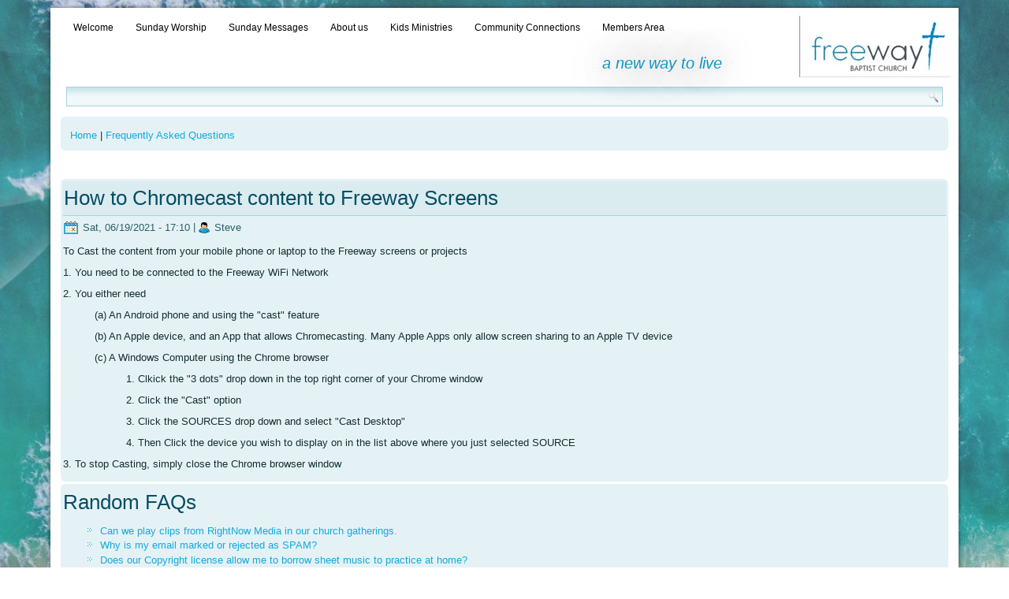

--- FILE ---
content_type: text/html; charset=utf-8
request_url: https://freewaybaptist.org.au/faq/how-chromecast-content-freeway-screens
body_size: 6210
content:
<!DOCTYPE html PUBLIC "-//W3C//DTD XHTML+RDFa 1.0//EN" "http://www.w3.org/MarkUp/DTD/xhtml-rdfa-1.dtd">
<html xmlns="http://www.w3.org/1999/xhtml" xml:lang="en" version="XHTML+RDFa 1.0" dir="ltr"
  
  xmlns:content="http://purl.org/rss/1.0/modules/content/"
  xmlns:dc="http://purl.org/dc/terms/"
  xmlns:foaf="http://xmlns.com/foaf/0.1/"
  xmlns:og="http://ogp.me/ns#"
  xmlns:rdfs="http://www.w3.org/2000/01/rdf-schema#"
  xmlns:sioc="http://rdfs.org/sioc/ns#"
  xmlns:sioct="http://rdfs.org/sioc/types#"
  xmlns:skos="http://www.w3.org/2004/02/skos/core#"
  xmlns:xsd="http://www.w3.org/2001/XMLSchema#">

<head profile="http://www.w3.org/1999/xhtml/vocab">
  <meta http-equiv="Content-Type" content="text/html; charset=utf-8" />
<link rel="shortcut icon" href="https://freewaybaptist.org.au/sites/default/files/favicon_1.ico" type="image/vnd.microsoft.icon" />
<meta name="description" content="To Cast the content from your mobile phone or laptop to the Freeway screens or projects 1. You need to be connected to the Freeway WiFi Network 2. You either need  (a) An Android phone and using the &quot;cast&quot; feature (b) An Apple device, and an App that allows Chromecasting. Many Apple Apps only allow screen sharing to an Apple TV device (c) A Windows Computer using the Chrome" />
<meta name="generator" content="Drupal 7 (https://www.drupal.org)" />
<link rel="canonical" href="https://freewaybaptist.org.au/faq/how-chromecast-content-freeway-screens" />
<link rel="shortlink" href="https://freewaybaptist.org.au/node/530" />
  <title>How to Chromecast content to Freeway Screens | Freeway Baptist Church, Chelsea</title>
  <link type="text/css" rel="stylesheet" href="https://freewaybaptist.org.au/sites/default/files/css/css_xE-rWrJf-fncB6ztZfd2huxqgxu4WO-qwma6Xer30m4.css" media="all" />
<link type="text/css" rel="stylesheet" href="https://freewaybaptist.org.au/sites/default/files/css/css_IkSkznt3fKdbPQ2Tismelsx3AFWepqY46J3cbXEXXQI.css" media="all" />
<link type="text/css" rel="stylesheet" href="https://freewaybaptist.org.au/sites/default/files/css/css_X9QXiT2qL9LDUtUl49sfjUHEhJWxGGmMmg0zbcsIgZs.css" media="all" />
<link type="text/css" rel="stylesheet" href="https://freewaybaptist.org.au/sites/default/files/css/css_wwHZrEyWdjGW-aSrlb0Gy44_APJ3RIGHqBHyqiapQao.css" media="screen" />
<link type="text/css" rel="stylesheet" href="https://freewaybaptist.org.au/sites/default/files/css/css_KMXxKQuaAtcv8iIIu8GQuS6jgmLJ6_PkALvJ2oJewrU.css" media="all" />
  <script type="text/javascript" src="https://freewaybaptist.org.au/sites/default/files/js/js_FG24w7evW1ib938CqfpPV9_m8s-khn57m2_NlAtvdRw.js"></script>
<script type="text/javascript" src="https://freewaybaptist.org.au/sites/default/files/js/js_onbE0n0cQY6KTDQtHO_E27UBymFC-RuqypZZ6Zxez-o.js"></script>
<script type="text/javascript">
<!--//--><![CDATA[//><!--
document.createElement( "picture" );
//--><!]]>
</script>
<script type="text/javascript" src="https://freewaybaptist.org.au/sites/default/files/js/js_hJGKQcAceTOIYrSq4N267MJHtiQlnEkMVWe0JfCEP1Y.js"></script>
<script type="text/javascript" src="https://freewaybaptist.org.au/sites/default/files/js/js__bqHSYQ5Ihzo_gch2UTYL7Vvmp2s6D8k9HPZxhVDNkc.js"></script>
<script type="text/javascript">
<!--//--><![CDATA[//><!--
jQuery.extend(Drupal.settings, {"basePath":"\/","pathPrefix":"","setHasJsCookie":0,"ajaxPageState":{"theme":"Freeway_25_03_04_test_8_Ocean","theme_token":"HDJkKWaImT_sT0-bJbdfy-KGxMCH11FJDoai0gbGKPs","js":{"sites\/all\/modules\/picture\/picturefill2\/picturefill.min.js":1,"sites\/all\/modules\/picture\/picture.min.js":1,"sites\/all\/modules\/jquery_update\/replace\/jquery\/1.12\/jquery.js":1,"misc\/jquery-extend-3.4.0.js":1,"misc\/jquery-html-prefilter-3.5.0-backport.js":1,"misc\/jquery.once.js":1,"misc\/drupal.js":1,"sites\/all\/modules\/jquery_update\/js\/jquery_browser.js":1,"misc\/form-single-submit.js":1,"0":1,"sites\/all\/modules\/contentanalysis\/contentanalysis.js":1,"sites\/all\/modules\/contentoptimizer\/contentoptimizer.js":1,"sites\/all\/modules\/filetree\/filetree.js":1,"sites\/all\/modules\/video\/js\/video.js":1},"css":{"modules\/system\/system.base.css":1,"modules\/system\/system.menus.css":1,"modules\/system\/system.messages.css":1,"modules\/system\/system.theme.css":1,"sites\/all\/modules\/date\/date_api\/date.css":1,"sites\/all\/modules\/date\/date_popup\/themes\/datepicker.1.7.css":1,"sites\/all\/modules\/date\/date_repeat_field\/date_repeat_field.css":1,"modules\/field\/theme\/field.css":1,"sites\/all\/modules\/filebrowser\/css\/filebrowser_style.css":1,"sites\/all\/modules\/filetree\/filetree.css":1,"sites\/all\/modules\/footer_sitemap\/footer_sitemap.css":1,"modules\/node\/node.css":1,"sites\/all\/modules\/picture\/picture_wysiwyg.css":1,"modules\/poll\/poll.css":1,"modules\/search\/search.css":1,"modules\/user\/user.css":1,"sites\/all\/modules\/views\/css\/views.css":1,"sites\/all\/modules\/ctools\/css\/ctools.css":1,"sites\/all\/modules\/panels\/css\/panels.css":1,"sites\/all\/modules\/video\/css\/video.css":1,"sites\/all\/modules\/taxonomy_access\/taxonomy_access.css":1,"sites\/all\/modules\/faq\/faq.css":1,"themes\/Freeway_25_03_04_test_8_Ocean\/style.css":1,"themes\/Freeway_25_03_04_test_8_Ocean\/style.responsive.css":1}},"urlIsAjaxTrusted":{"\/faq\/how-chromecast-content-freeway-screens":true}});
//--><!]]>
</script>
<script>if ('undefined' != typeof jQuery) document._artxJQueryBackup = jQuery;</script>
<script type="text/javascript" src="/themes/Freeway_25_03_04_test_8_Ocean/jquery.js"></script>
<script>jQuery.noConflict();</script>
<script type="text/javascript" src="/themes/Freeway_25_03_04_test_8_Ocean/script.js"></script>
<script type="text/javascript" src="/themes/Freeway_25_03_04_test_8_Ocean/script.responsive.js"></script>

<script>if (document._artxJQueryBackup) jQuery = document._artxJQueryBackup;</script>  <!-- Created by Artisteer v4.3.0.60745 -->

<meta name="viewport" content="initial-scale = 1.0, maximum-scale = 1.0, user-scalable = no, width = device-width" />

<!--[if lt IE 9]><script src="https://html5shiv.googlecode.com/svn/trunk/html5.js"></script><![endif]-->

<!--[if lte IE 7]><link rel="stylesheet" href="/themes/Freeway_25_03_04_test_8_Ocean/style.ie7.css" media="screen" /><![endif]-->



</head>
<body class="html not-front not-logged-in no-sidebars page-node page-node- page-node-530 node-type-faq" >
    
<div id="art-main">
    <div class="art-sheet clearfix">
<header class="art-header">
    <div class="art-shapes">
        <div class="art-object146819678"></div>

            </div>

<h2 class="art-slogan">a new way to live</h2>





<nav class="art-nav">
     
      <div class="region region-navigation">
    <ul class=" art-hmenu "><li class="first leaf"><a href="/home">Welcome</a></li>
<li class="expanded"><a href="/worship">Sunday Worship</a><ul class="menu"><li class="first last leaf"><a href="/worship" title="">Sunday Worship</a></li>
</ul></li>
<li class="expanded"><a href="/sermons" title="">Sunday Messages</a><ul class="menu"><li class="first leaf"><a href="/live">LIVE Streaming</a></li>
<li class="leaf"><a href="/sermons/genesis-sermon-series">Genesis - Sermon Series</a></li>
<li class="leaf"><a href="/sermons/discipleship-sermons">Discipleship - Sermons</a></li>
<li class="leaf"><a href="/sermons/sharing-our-faith-sermons">Sharing our Faith - Sermons</a></li>
<li class="leaf"><a href="/sermons/hebrews-series-sermons">Hebrews Series - Sermons</a></li>
<li class="last leaf"><a href="/sermons/philippians-sermon-series">Philippians - Serman Series</a></li>
</ul></li>
<li class="expanded"><a href="/about-us">About us</a><ul class="menu"><li class="first leaf"><a href="/about-us-overview">Overview</a></li>
<li class="leaf"><a href="/our-team">Our Team</a></li>
<li class="leaf"><a href="/our-location">Our location</a></li>
<li class="leaf"><a href="/faq/building/what-status-lift-project">Access via Platform Lift</a></li>
<li class="leaf"><a href="/our-history">Our History</a></li>
<li class="leaf"><a href="/privacy">Privacy</a></li>
<li class="leaf"><a href="https://freewaybaptist.churchtrac.com/card/69" title="">Policies and Forms</a></li>
<li class="leaf"><a href="/give">Giving</a></li>
<li class="leaf"><a href="/contact" title="">Contact us</a></li>
<li class="last expanded"><a href="/missions">Missions</a><ul class="menu"><li class="first leaf"><a href="/missions-overview">Overview</a></li>
<li class="last leaf"><a href="/operation-christmas-child">Operation Christmas Child</a></li>
</ul></li>
</ul></li>
<li class="expanded"><a href="/kids-ministries">Kids Ministries</a><ul class="menu"><li class="first leaf"><a href="/childrens-programs">Children&#039;s Programs</a></li>
<li class="leaf"><a href="/childrens-program-registration" title="Register your children for Freeway 20245Children&#039;s programs">Enrolment for 2025</a></li>
<li class="leaf"><a href="/child-safety">Child Safety</a></li>
<li class="leaf"><a href="/freeway-kids">Freeway Kids</a></li>
<li class="last leaf"><a href="/freeway-youth">Freeway Youth</a></li>
</ul></li>
<li class="expanded"><a href="/community-connections">Community Connections</a><ul class="menu"><li class="first leaf"><a href="/small-groups">Small Groups</a></li>
<li class="leaf"><a href="/local-community">Local Community</a></li>
<li class="leaf"><a href="/kids-hope">Kids Hope</a></li>
<li class="leaf"><a href="/craft-group">Craft Group</a></li>
<li class="leaf"><a href="/marriage-course">The Marriage Course</a></li>
<li class="last leaf"><a href="/ufos">UFO Group (Uniting Friendship Outreach)</a></li>
</ul></li>
<li class="last collapsed"><a href="/calendar">Members Area</a></li>
</ul>  </div>
</nav>

                    
</header>
<div id="tops" class="art-content-layout"><div class="art-content-layout-row">        <div class="art-layout-cell">  <div class="region region-top1">
    <div class="block block-search contextual-links-region" id="block-search-form">
<div class="art-block clearfix">
                <div class="art-blockcontent"><form class="art-search" action="/faq/how-chromecast-content-freeway-screens" method="post" id="search-block-form" accept-charset="UTF-8"><div><div class="container-inline">
      <h2 class="element-invisible">Search form</h2>
    <div class="form-item form-type-textfield form-item-search-block-form">
  <label class="element-invisible" for="edit-search-block-form--2"> Search  </label>
 <input title="Enter the terms you wish to search for." type="text" id="edit-search-block-form--2" name="search_block_form" value="" size="15" maxlength="128" class="form-text" />
</div>
<div class="form-actions form-wrapper" id="edit-actions"><input class="art-search-button form-submit art-button" type="submit" id="edit-submit" name="op" value="Search" /></div><input type="hidden" name="form_build_id" value="form-rrmcHCRQUIdv6BAXZtexqhm0tyPlzTDGfhckl7QiJxg" />
<input type="hidden" name="form_id" value="search_block_form" />
</div>
</div></form></div>
</div></div>
  </div>
</div></div></div><div class="art-layout-wrapper">
                <div class="art-content-layout">
                    <div class="art-content-layout-row">
                        <div class="art-layout-cell art-content">
    <div class="breadcrumb-parent">
<article class="art-post art-article">
                                
                                                
                <div class="art-postcontent"><h2 class="element-invisible art-postheader">You are here</h2><div class="breadcrumb art-postcontent"><a href="/" title="Freeway Baptist Church, Chelsea">Home</a> | <a href="/faq">Frequently Asked Questions</a></div></div>


</article>    </div>



  <div class="region region-content">
    <div class="block block-block contextual-links-region" id="block-block-78">
<div class="content">
<p><br>
	&nbsp;</p>
</div>
</div>
<div class="block block-system" id="block-system-main">
<div class="content">
<div id="node-530" class="node node-faq" about="/faq/how-chromecast-content-freeway-screens" typeof="sioc:Item foaf:Document">
	<article class="art-post art-article">
                                <div class="art-postmetadataheader">
                                        <h1 class='art-postheader'><span class='art-postheadericon'>How to Chromecast content to Freeway Screens</span></h1><span property="dc:title" content="How to Chromecast content to Freeway Screens" class="rdf-meta element-hidden"></span>
                                    </div>
                                                <div class="art-postheadericons art-metadata-icons"><span class="art-postdateicon"><span property="dc:date dc:created" content="2021-06-19T17:10:45+10:00" datatype="xsd:dateTime">Sat, 06/19/2021 - 17:10</span></span>&nbsp;|&nbsp;<span class="art-postauthoricon"><span rel="sioc:has_creator"><span class="username" xml:lang="" about="/users/steve" typeof="sioc:UserAccount" property="foaf:name" datatype="">Steve</span></span></span></div>
                <div class="art-postcontent art-postcontent-0 clearfix"><div class="art-article">
    <div class="field field-name-body field-type-text-with-summary field-label-hidden"><div class="field-items"><div class="field-item even" property="content:encoded"><p>To Cast the content from your mobile phone or laptop to the Freeway screens or projects</p>
<p>1. You need to be connected to the Freeway WiFi Network</p>
<p>2. You either need&nbsp;</p>
<p style="margin-left: 40px;">(a) An Android phone and using the "cast" feature</p>
<p style="margin-left: 40px;">(b) An Apple device, and an App that allows Chromecasting. Many Apple Apps only allow screen sharing to an Apple TV device</p>
<p style="margin-left: 40px;">(c) A Windows Computer using the Chrome browser</p>
<p style="margin-left: 80px;">1. Clkick the "3 dots" drop down in the top right corner of your Chrome window</p>
<p style="margin-left: 80px;">2. Click the "Cast" option</p>
<p style="margin-left: 80px;">3. Click the SOURCES drop down and select "Cast Desktop"</p>
<p style="margin-left: 80px;">4. Then Click the device you wish to display on in the list above where you just selected SOURCE</p>
<p>3. To stop Casting, simply close the Chrome browser window</p>
</div></div></div>  </div>
</div>


</article>	</div>
</div>
</div>
  </div>


<div id="user3">  <div class="region region-user3">
    <div class="block block-views contextual-links-region" id="block-views-faq-faq-random">
<div class="art-box art-post">
<div class="art-box-body art-post-body">
<article class="art-post-inner art-article">
<h2 class="art-postheader">Random FAQs</h2>
<div class="art-postcontent">
<div class="art-article content">
<div class="view view-faq view-id-faq view-display-id-faq_random view-dom-id-d0ef2bdfe9fc59331f85f919f4c20000">
        
  
  
      <div class="view-content">
      <div class="item-list">    <ul>          <li class="views-row views-row-1">  
          <a href="/faq/copyright/proclaim-can-we-play-clips-rightnow-media-our-church-gatherings">Can we play clips from RightNow Media in our church gatherings.</a>  </li>
          <li class="views-row views-row-2">  
          <a href="/faq/why-my-email-marked-or-rejected-spam">Why is my email marked or rejected as SPAM?</a>  </li>
          <li class="views-row views-row-3">  
          <a href="/faq/copyright/does-our-copyright-license-allow-me-borrow-sheet-music-practice-home">Does our Copyright license allow me to borrow sheet music to practice at home?</a>  </li>
          <li class="views-row views-row-4">  
          <a href="/faq/there-church-directory-i-can-access">Is there a church directory I can access.</a>  </li>
          <li class="views-row views-row-5">  
          <a href="/faq/how-do-i-get-working-children-certificate-wwcc">How do I get a Working With Children Certificate (WWCC)?</a>  </li>
          <li class="views-row views-row-6">  
          <a href="/faq/lighting/how-control-lights-multimedia-computer">How to control the lights via the Multimedia computer</a>  </li>
      </ul></div>    </div>
  
  
  
      
<div class="more-link">
  <a href="/faq-questions-inline">
    View all FAQs  </a>
</div>
  
  
  
</div></div>
</div>
<div class="cleared"></div>
</article>
<div class="cleared"></div>
</div>
</div>
</div>
  </div>
</div></div>
                    </div>
                </div>
            </div><div id="bottoms" class="art-content-layout"><div class="art-content-layout-row"></div></div><footer class="art-footer">  <div class="region region-footer-message">
    <div class="block block-footer-sitemap contextual-links-region" id="block-footer-sitemap-footer-sitemap">

                <div id="footer-sitemap" class="clearfix">
  <div class="fs-block-content"><div class="main-menu"><ul class="footer_links_main-menu total-items-7 parent-items-0 single-items-0"><li class="menu-1570 depth-1 fs-no-children  first"><a href="/home" class="fs-root-link">Welcome</a></li>
<li class="menu-878 depth-1 total-children-1 parent-children-0 single-children-1"><a href="/worship" class="fs-root-link">Sunday Worship</a><ul class="footer_links_main-menu total-items-1 parent-items-0 single-items-0"><li class="menu-7645 depth-1 fs-no-children  first  last"><a href="/worship" title="">Sunday Worship</a></li>
</ul></li>
<li class="menu-1064 depth-1 total-children-6 parent-children-0 single-children-6"><a href="/sermons" title="" class="fs-root-link">Sunday Messages</a><ul class="footer_links_main-menu total-items-6 parent-items-0 single-items-0"><li class="menu-4064 depth-1 fs-no-children  first"><a href="/live">LIVE Streaming</a></li>
<li class="menu-8436 depth-1 fs-no-children"><a href="/sermons/genesis-sermon-series">Genesis - Sermon Series</a></li>
<li class="menu-8434 depth-1 fs-no-children"><a href="/sermons/discipleship-sermons">Discipleship - Sermons</a></li>
<li class="menu-8435 depth-1 fs-no-children"><a href="/sermons/sharing-our-faith-sermons">Sharing our Faith - Sermons</a></li>
<li class="menu-8433 depth-1 fs-no-children"><a href="/sermons/hebrews-series-sermons">Hebrews Series - Sermons</a></li>
<li class="menu-8437 depth-1 fs-no-children  last"><a href="/sermons/philippians-sermon-series">Philippians - Serman Series</a></li>
</ul></li>
<li class="menu-877 depth-1 total-children-10 parent-children-1 single-children-9"><a href="/about-us" class="fs-root-link">About us</a><ul class="footer_links_main-menu total-items-10 parent-items-0 single-items-0"><li class="menu-4891 depth-1 fs-no-children  first"><a href="/about-us-overview">Overview</a></li>
<li class="menu-1308 depth-1 fs-no-children"><a href="/our-team">Our Team</a></li>
<li class="menu-918 depth-1 fs-no-children"><a href="/our-location">Our location</a></li>
<li class="menu-8079 depth-1 fs-no-children"><a href="/faq/building/what-status-lift-project">Access via Platform Lift</a></li>
<li class="menu-1257 depth-1 fs-no-children"><a href="/our-history">Our History</a></li>
<li class="menu-1309 depth-1 fs-no-children"><a href="/privacy">Privacy</a></li>
<li class="menu-8078 depth-1 fs-no-children"><a href="https://freewaybaptist.churchtrac.com/card/69" title="">Policies and Forms</a></li>
<li class="menu-8080 depth-1 fs-no-children"><a href="/give">Giving</a></li>
<li class="menu-890 depth-1 fs-no-children"><a href="/contact" title="">Contact us</a></li>
<li class="menu-4782 depth-1 total-children-2 parent-children-0 single-children-2  last"><a href="/missions">Missions</a><ul class="footer_links_main-menu total-items-2 parent-items-0 single-items-0"><li class="menu-4890 depth-1 fs-no-children  first"><a href="/missions-overview">Overview</a></li>
<li class="menu-4889 depth-1 fs-no-children  last"><a href="/operation-christmas-child">Operation Christmas Child</a></li>
</ul></li>
</ul></li>
<li class="menu-920 depth-1 total-children-5 parent-children-0 single-children-5"><a href="/kids-ministries" class="fs-root-link">Kids Ministries</a><ul class="footer_links_main-menu total-items-5 parent-items-0 single-items-0"><li class="menu-4892 depth-1 fs-no-children  first"><a href="/childrens-programs">Children&#039;s Programs</a></li>
<li class="menu-6040 depth-1 fs-no-children"><a href="/childrens-program-registration" title="Register your children for Freeway 20245Children&#039;s programs">Enrolment for 2025</a></li>
<li class="menu-8077 depth-1 fs-no-children"><a href="/child-safety">Child Safety</a></li>
<li class="menu-8438 depth-1 fs-no-children"><a href="/freeway-kids">Freeway Kids</a></li>
<li class="menu-8440 depth-1 fs-no-children  last"><a href="/freeway-youth">Freeway Youth</a></li>
</ul></li>
<li class="menu-945 depth-1 total-children-6 parent-children-0 single-children-6"><a href="/community-connections" class="fs-root-link">Community Connections</a><ul class="footer_links_main-menu total-items-6 parent-items-0 single-items-0"><li class="menu-944 depth-1 fs-no-children  first"><a href="/small-groups">Small Groups</a></li>
<li class="menu-4893 depth-1 fs-no-children"><a href="/local-community">Local Community</a></li>
<li class="menu-2416 depth-1 fs-no-children"><a href="/kids-hope">Kids Hope</a></li>
<li class="menu-1013 depth-1 fs-no-children"><a href="/craft-group">Craft Group</a></li>
<li class="menu-8427 depth-1 fs-no-children"><a href="/marriage-course">The Marriage Course</a></li>
<li class="menu-8428 depth-1 fs-no-children  last"><a href="/ufos">UFO Group (Uniting Friendship Outreach)</a></li>
</ul></li>
<li class="menu-7643 depth-1 total-children-3 parent-children-0 single-children-3  last"><a href="/calendar" class="fs-root-link">Members Area</a><ul class="footer_links_main-menu total-items-3 parent-items-0 single-items-0"><li class="menu-7629 depth-1 fs-no-children  first"><a href="https://freewaybaptist.churchtrac.com/connect" title="">Newsletter</a></li>
<li class="menu-7644 depth-1 fs-no-children"><a href="/rosters">Rosters and Song Lists</a></li>
<li class="menu-7444 depth-1 fs-no-children  last"><a href="/faq" title="">FAQs</a></li>
</ul></li>
</ul></div>
</div>
</div>

</div>
  </div>
<div id="copyright">  <div class="region region-copyright">
    <div class="block block-copyright-block contextual-links-region" id="block-copyright-block-copyright-block">
<div class="content">
Copyright &copy; Freeway Baptist Church, Chelsea, 2015-2026.</div>
</div>
  </div>
</div></footer>

    </div>
</div>

  <script type="text/javascript" src="https://freewaybaptist.org.au/sites/default/files/js/js_7Ukqb3ierdBEL0eowfOKzTkNu-Le97OPm-UqTS5NENU.js"></script>
</body>
</html>